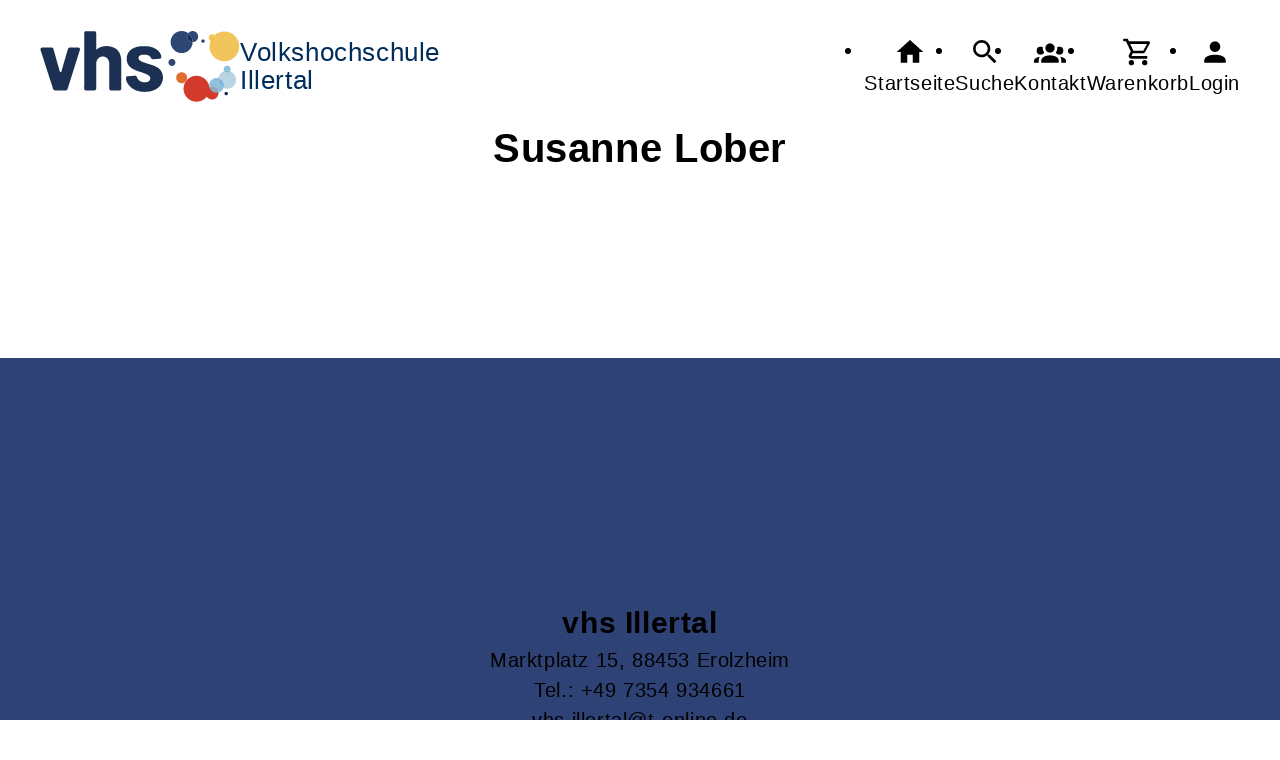

--- FILE ---
content_type: text/html; charset=UTF-8
request_url: https://vhs-illertal.de/Kontakt/FS5405da8cd383b.html
body_size: 2626
content:
<!DOCTYPE html>
		<html lang='de'>
		<head><meta charset="UTF-8"><link rel="preload" as="style" href="/cmx/index.css"><link rel="stylesheet" type="text/css" href="/cmx/index.css?1758279147"><link rel="preload" as="script" href="/cmx/interpreter/js/index.js?511"><script src="/cmx/interpreter/js/index.js?1749548211"></script><script src="/cmx/interpreter/js/eingabemaske.js?1749548210"></script><script src="/cmx/interpreter/js/Unterschrift.js?1755677270"></script><script>var session_id = "20kr647u2h6eneolbso5v07jia";</script><link rel="preload" as="script" href="/cmx/ordner/system/Interaktion/Interaktion.js"><script src="/cmx/ordner/system/Interaktion/Interaktion.js?1749548207"></script><link rel="preload" as="script" href="/cmx/ordner/system/Seitenbesuch/Seitenbesuch.js"><script src="/cmx/ordner/system/Seitenbesuch/Seitenbesuch.js?1749548207"></script><link rel="preload" as="script" href="/cmx/interpreter/js/dropzone.js?1749548210"><script src="/cmx/interpreter/js/dropzone.js?1749548210"></script><script src="/cmx/ordner/system/Hintergrund/Hintergrund.js?1749548207"></script><script src="/cmx/ordner/system/Bild/Bild.js?1749548206"></script><script>var indexfile = "../index.php";</script><script>var cmx_uri_encoded = "L0tvbnRha3QvRlM1NDA1ZGE4Y2QzODNiLmh0bWw=";</script><script>var login = true;</script><meta content="width=device-width, initial-scale=1.0, user-scalable=yes" name="viewport"><meta name="format-detection" content="telephone=no"><script>
			document.documentElement.setAttribute("data-useragent", navigator.userAgent);
			var cmx_cmxpath_absolute = "https://vhs-illertal.de/cmx/";
			var cmx_ = new Object();
			var cmx_cmxpath = "/cmx/";
			</script><link rel="stylesheet" type="text/css" href="/cmx/ordner/stylesheets/flex/basis.css?1765881976"><link rel="stylesheet" type="text/css" href="/cmx/ordner/stylesheets/flex/config.css?1753426613"><script src="/cmx/ordner/system/Internetauftritt/Internetauftritt.js?1749548207"></script><script src="/cmx/ordner/system/Suche/Suche.js?1749548207"></script>	 	 <link rel="stylesheet" type="text/css" href="/cmx/ordner/stylesheets/config.css">
<link rel="canonical" href="https://vhs-illertal.de/Kontakt/FS5405da8cd383b.html" />
<title>Susanne Lober</title><style></style></head>
<body  style="" class="Kontakt bodyDetail " id="FS5405da8cd383b"><header><div id="header"><a   title="Homepage"  href="/"  id="LogoUndText" ><div id="header_logo"><picture><source srcset="/f/2024/Jan/11/11/FS659fc419aa89b.svg" type="image/jpg"><img  title="Homepage"  style="z-index: 20;" src="/f/2024/Jan/11/11/FS659fc419aa89b.svg" alt="" /></picture></div><div  id="header_text" ><h3>Volkshochschule </h3>
<span>Illertal</span></div></a><nav class="burger"><ul><li><a   href="javascript:%20BurgerToggle()" ><span ><svg xmlns="http://www.w3.org/2000/svg" viewBox="0 0 24 24"><title>menu</title><path d="M3,6H21V8H3V6M3,11H21V13H3V11M3,16H21V18H3V16Z" /></svg></span><div  class="label" >Menü</div></a></li></ul></nav><nav id="header_navi"><ul><li class="Startseite"><a   title="Startseite"  href="/" ><span ><svg xmlns="http://www.w3.org/2000/svg" viewBox="0 0 24 24"><path d="M10,20V14H14V20H19V12H22L12,3L2,12H5V20H10Z" /></svg></span><div  class="label" >Startseite</div></a></li><li   class="Suche" ><a   title="Suche"  href="https://vhs-illertal.de/Suche" ><span ><svg xmlns="http://www.w3.org/2000/svg" viewBox="0 0 24 24"><path d="M9.5,3A6.5,6.5 0 0,1 16,9.5C16,11.11 15.41,12.59 14.44,13.73L14.71,14H15.5L20.5,19L19,20.5L14,15.5V14.71L13.73,14.44C12.59,15.41 11.11,16 9.5,16A6.5,6.5 0 0,1 3,9.5A6.5,6.5 0 0,1 9.5,3M9.5,5C7,5 5,7 5,9.5C5,12 7,14 9.5,14C12,14 14,12 14,9.5C14,7 12,5 9.5,5Z" /></svg></span><div  class="label" >Suche</div></a></li><li   class="Kontakt" ><a   title="Kontakt"  href="https://vhs-illertal.de/kontakt" ><span ><svg xmlns="http://www.w3.org/2000/svg" viewBox="0 0 24 24"><path d="M12,5.5A3.5,3.5 0 0,1 15.5,9A3.5,3.5 0 0,1 12,12.5A3.5,3.5 0 0,1 8.5,9A3.5,3.5 0 0,1 12,5.5M5,8C5.56,8 6.08,8.15 6.53,8.42C6.38,9.85 6.8,11.27 7.66,12.38C7.16,13.34 6.16,14 5,14A3,3 0 0,1 2,11A3,3 0 0,1 5,8M19,8A3,3 0 0,1 22,11A3,3 0 0,1 19,14C17.84,14 16.84,13.34 16.34,12.38C17.2,11.27 17.62,9.85 17.47,8.42C17.92,8.15 18.44,8 19,8M5.5,18.25C5.5,16.18 8.41,14.5 12,14.5C15.59,14.5 18.5,16.18 18.5,18.25V20H5.5V18.25M0,20V18.5C0,17.11 1.89,15.94 4.45,15.6C3.86,16.28 3.5,17.22 3.5,18.25V20H0M24,20H20.5V18.25C20.5,17.22 20.14,16.28 19.55,15.6C22.11,15.94 24,17.11 24,18.5V20Z" /></svg></span><div  class="label" >Kontakt</div></a></li><li   class="Warenkorb" ><div class="cmx_ajaxcontainer" id="MerkzettelSchnellansicht"><div class="cmx_ajaxcontainer"><a   title="Warenkorb"  href="https://vhs-illertal.de/kontakt/Merkzettel-true" ><span ><svg xmlns="http://www.w3.org/2000/svg" viewBox="0 0 24 24"><path d="M17,18A2,2 0 0,1 19,20A2,2 0 0,1 17,22C15.89,22 15,21.1 15,20C15,18.89 15.89,18 17,18M1,2H4.27L5.21,4H20A1,1 0 0,1 21,5C21,5.17 20.95,5.34 20.88,5.5L17.3,11.97C16.96,12.58 16.3,13 15.55,13H8.1L7.2,14.63L7.17,14.75A0.25,0.25 0 0,0 7.42,15H19V17H7C5.89,17 5,16.1 5,15C5,14.65 5.09,14.32 5.24,14.04L6.6,11.59L3,4H1V2M7,18A2,2 0 0,1 9,20A2,2 0 0,1 7,22C5.89,22 5,21.1 5,20C5,18.89 5.89,18 7,18M16,11L18.78,6H6.14L8.5,11H16Z" /></svg></span><div  class="label" >Warenkorb</div></a></div></div></li><li class="Login"><a   title="Login"  href="javascript: var r = cmx_load_ajaxuri('https://vhs-illertal.de/index.php?seite=Login&amp;Benutzer=&amp;Kennwort=&amp;as=Kontakt&cmx_zielbereichsid=content&objektart=Modul','content')"  class="Login" ><span ><svg xmlns="http://www.w3.org/2000/svg" viewBox="0 0 24 24"><path d="M12,4A4,4 0 0,1 16,8A4,4 0 0,1 12,12A4,4 0 0,1 8,8A4,4 0 0,1 12,4M12,14C16.42,14 20,15.79 20,18V20H4V18C4,15.79 7.58,14 12,14Z" /></svg></span><div  class="label" >Login</div></a></li></ul></nav></div></header><main   id="content" ><section class="Kontakt Detail breite breite_12 Objekt"><div class="Honorarkraft"><div class="Kopf"><h1><span  style="display: inline;" ></span><span ></span><span >Susanne&nbsp;</span><span >Lober</span><span ></span><span ></span><span ></span></h1></div></div></section><div class="Applikationsreferenz breite breite_0 app Suche"><div id="suche" class="flexcolumn"><div class="ergebnis flexcolumn"><div class="flexcolumn"><div class="Monat flexcolumn"><div  ><div></div></div></div></div></div></div></div></main><footer><div id="footer"><div class="Applikationsreferenz breite breite_0 app SocialMediaLeiste"></div><div class="Applikationsreferenz breite breite_0 app KontaktHauptgeschaeftstelle"><div class="KontaktHauptgeschaeftsstelleText"><h2 >vhs Illertal</h2><address><p><span >Marktplatz</span><span > 15</span><span ></span><span >, 88453 </span><span >Erolzheim</span></p><a  style="display: block;"  href="tel://+49%207354%20934661" >Tel.: +49 7354 934661</a><a  style="display: block;"  class="eMailadresseLink"  href="mailto:vhs.illertal@t-online.de" >vhs.illertal@t-online.de<br/></a><a  style="display: block;"  class="Routenplaner"  href="http://maps.google.de/maps?f=q&amp;source=s_q&amp;hl=de&amp;geocode=&amp;q=Marktplatz%2015,88453%20Erolzheim&amp;ie=UTF8&amp;z=14" >Lage & Routenplaner</a></address></div><nav class="KontaktHauptgeschaeftstelleLinks"><ul><li><a  style="margin-right: 5px;"  class="Impressum"  href="https://vhs-illertal.de/Internetauftritt/cmx619f7c9a83c7c.html#Impressum" >Impressum</a></li><li><a  style="margin-right: 5px;"  class="AGB"  href="https://vhs-illertal.de/Internetauftritt/cmx619f7c9a83c7c.html#agb" >AGB</a></li><li><a  style="margin-right: 5px;"  class="Datenschutz"  href="https://vhs-illertal.de/Internetauftritt/cmx619f7c9a83c7c.html#Datenschutz" >Datenschutz</a></li></ul></nav></div><div class="Formular Link breite breite_0 Objekt"><a rel="nofollow"  href="/Formular/cmx6572e26d84ac3.html/mf_objekt-Kontakt/f-FS5405da8cd383b"  class="Formular"  style="" ><span >Widerrufsformular</span></a></div></div></footer><script>
		if(typeof cmx_postloadareas != "undefined")
		{
			if(cmx_postloadareas.length > 0)
			{
				cmx_postloadareas.reverse(); CMX_GetPostloadAreas();
			}
		}</script><script>
		if(typeof cmx_postloadareas != "undefined")
		{
			if(cmx_postloadareas.length > 0)
			{
				cmx_postloadareas.reverse(); CMX_GetPostloadAreas();
			}
		}</script><script>window.onload = function() {document.body.classList.add("loaded");}</script></html>

--- FILE ---
content_type: text/css
request_url: https://vhs-illertal.de/cmx/ordner/stylesheets/flex/config.css?1753426613
body_size: -62
content:
footer {background-color: #2f4275;}
footer :is(a, a:link, a:visited, a:active, p, h2) {color: white}
.WebAnmeldung p {color: red}